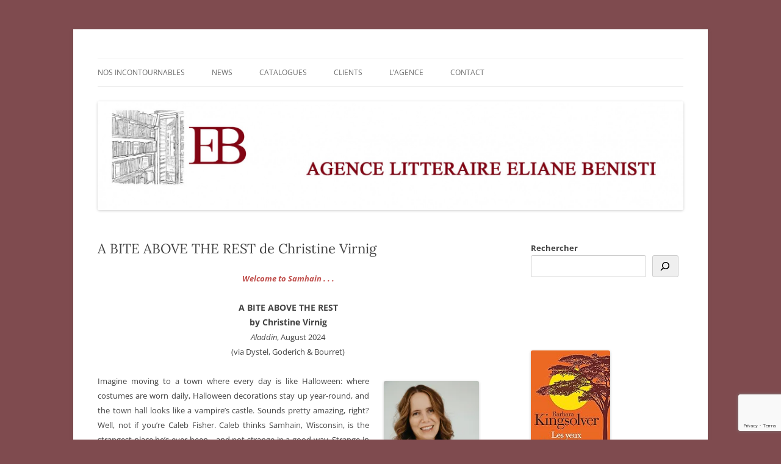

--- FILE ---
content_type: text/html; charset=utf-8
request_url: https://www.google.com/recaptcha/api2/anchor?ar=1&k=6LcQs8YgAAAAAGSR6MZ_I0WdYugSSGiY5bIzA26F&co=aHR0cDovL2FnZW5jZWVsaWFuZWJlbmlzdGkuY29tOjgw&hl=en&v=7gg7H51Q-naNfhmCP3_R47ho&size=invisible&anchor-ms=20000&execute-ms=15000&cb=lihugakaos7z
body_size: 48275
content:
<!DOCTYPE HTML><html dir="ltr" lang="en"><head><meta http-equiv="Content-Type" content="text/html; charset=UTF-8">
<meta http-equiv="X-UA-Compatible" content="IE=edge">
<title>reCAPTCHA</title>
<style type="text/css">
/* cyrillic-ext */
@font-face {
  font-family: 'Roboto';
  font-style: normal;
  font-weight: 400;
  font-stretch: 100%;
  src: url(//fonts.gstatic.com/s/roboto/v48/KFO7CnqEu92Fr1ME7kSn66aGLdTylUAMa3GUBHMdazTgWw.woff2) format('woff2');
  unicode-range: U+0460-052F, U+1C80-1C8A, U+20B4, U+2DE0-2DFF, U+A640-A69F, U+FE2E-FE2F;
}
/* cyrillic */
@font-face {
  font-family: 'Roboto';
  font-style: normal;
  font-weight: 400;
  font-stretch: 100%;
  src: url(//fonts.gstatic.com/s/roboto/v48/KFO7CnqEu92Fr1ME7kSn66aGLdTylUAMa3iUBHMdazTgWw.woff2) format('woff2');
  unicode-range: U+0301, U+0400-045F, U+0490-0491, U+04B0-04B1, U+2116;
}
/* greek-ext */
@font-face {
  font-family: 'Roboto';
  font-style: normal;
  font-weight: 400;
  font-stretch: 100%;
  src: url(//fonts.gstatic.com/s/roboto/v48/KFO7CnqEu92Fr1ME7kSn66aGLdTylUAMa3CUBHMdazTgWw.woff2) format('woff2');
  unicode-range: U+1F00-1FFF;
}
/* greek */
@font-face {
  font-family: 'Roboto';
  font-style: normal;
  font-weight: 400;
  font-stretch: 100%;
  src: url(//fonts.gstatic.com/s/roboto/v48/KFO7CnqEu92Fr1ME7kSn66aGLdTylUAMa3-UBHMdazTgWw.woff2) format('woff2');
  unicode-range: U+0370-0377, U+037A-037F, U+0384-038A, U+038C, U+038E-03A1, U+03A3-03FF;
}
/* math */
@font-face {
  font-family: 'Roboto';
  font-style: normal;
  font-weight: 400;
  font-stretch: 100%;
  src: url(//fonts.gstatic.com/s/roboto/v48/KFO7CnqEu92Fr1ME7kSn66aGLdTylUAMawCUBHMdazTgWw.woff2) format('woff2');
  unicode-range: U+0302-0303, U+0305, U+0307-0308, U+0310, U+0312, U+0315, U+031A, U+0326-0327, U+032C, U+032F-0330, U+0332-0333, U+0338, U+033A, U+0346, U+034D, U+0391-03A1, U+03A3-03A9, U+03B1-03C9, U+03D1, U+03D5-03D6, U+03F0-03F1, U+03F4-03F5, U+2016-2017, U+2034-2038, U+203C, U+2040, U+2043, U+2047, U+2050, U+2057, U+205F, U+2070-2071, U+2074-208E, U+2090-209C, U+20D0-20DC, U+20E1, U+20E5-20EF, U+2100-2112, U+2114-2115, U+2117-2121, U+2123-214F, U+2190, U+2192, U+2194-21AE, U+21B0-21E5, U+21F1-21F2, U+21F4-2211, U+2213-2214, U+2216-22FF, U+2308-230B, U+2310, U+2319, U+231C-2321, U+2336-237A, U+237C, U+2395, U+239B-23B7, U+23D0, U+23DC-23E1, U+2474-2475, U+25AF, U+25B3, U+25B7, U+25BD, U+25C1, U+25CA, U+25CC, U+25FB, U+266D-266F, U+27C0-27FF, U+2900-2AFF, U+2B0E-2B11, U+2B30-2B4C, U+2BFE, U+3030, U+FF5B, U+FF5D, U+1D400-1D7FF, U+1EE00-1EEFF;
}
/* symbols */
@font-face {
  font-family: 'Roboto';
  font-style: normal;
  font-weight: 400;
  font-stretch: 100%;
  src: url(//fonts.gstatic.com/s/roboto/v48/KFO7CnqEu92Fr1ME7kSn66aGLdTylUAMaxKUBHMdazTgWw.woff2) format('woff2');
  unicode-range: U+0001-000C, U+000E-001F, U+007F-009F, U+20DD-20E0, U+20E2-20E4, U+2150-218F, U+2190, U+2192, U+2194-2199, U+21AF, U+21E6-21F0, U+21F3, U+2218-2219, U+2299, U+22C4-22C6, U+2300-243F, U+2440-244A, U+2460-24FF, U+25A0-27BF, U+2800-28FF, U+2921-2922, U+2981, U+29BF, U+29EB, U+2B00-2BFF, U+4DC0-4DFF, U+FFF9-FFFB, U+10140-1018E, U+10190-1019C, U+101A0, U+101D0-101FD, U+102E0-102FB, U+10E60-10E7E, U+1D2C0-1D2D3, U+1D2E0-1D37F, U+1F000-1F0FF, U+1F100-1F1AD, U+1F1E6-1F1FF, U+1F30D-1F30F, U+1F315, U+1F31C, U+1F31E, U+1F320-1F32C, U+1F336, U+1F378, U+1F37D, U+1F382, U+1F393-1F39F, U+1F3A7-1F3A8, U+1F3AC-1F3AF, U+1F3C2, U+1F3C4-1F3C6, U+1F3CA-1F3CE, U+1F3D4-1F3E0, U+1F3ED, U+1F3F1-1F3F3, U+1F3F5-1F3F7, U+1F408, U+1F415, U+1F41F, U+1F426, U+1F43F, U+1F441-1F442, U+1F444, U+1F446-1F449, U+1F44C-1F44E, U+1F453, U+1F46A, U+1F47D, U+1F4A3, U+1F4B0, U+1F4B3, U+1F4B9, U+1F4BB, U+1F4BF, U+1F4C8-1F4CB, U+1F4D6, U+1F4DA, U+1F4DF, U+1F4E3-1F4E6, U+1F4EA-1F4ED, U+1F4F7, U+1F4F9-1F4FB, U+1F4FD-1F4FE, U+1F503, U+1F507-1F50B, U+1F50D, U+1F512-1F513, U+1F53E-1F54A, U+1F54F-1F5FA, U+1F610, U+1F650-1F67F, U+1F687, U+1F68D, U+1F691, U+1F694, U+1F698, U+1F6AD, U+1F6B2, U+1F6B9-1F6BA, U+1F6BC, U+1F6C6-1F6CF, U+1F6D3-1F6D7, U+1F6E0-1F6EA, U+1F6F0-1F6F3, U+1F6F7-1F6FC, U+1F700-1F7FF, U+1F800-1F80B, U+1F810-1F847, U+1F850-1F859, U+1F860-1F887, U+1F890-1F8AD, U+1F8B0-1F8BB, U+1F8C0-1F8C1, U+1F900-1F90B, U+1F93B, U+1F946, U+1F984, U+1F996, U+1F9E9, U+1FA00-1FA6F, U+1FA70-1FA7C, U+1FA80-1FA89, U+1FA8F-1FAC6, U+1FACE-1FADC, U+1FADF-1FAE9, U+1FAF0-1FAF8, U+1FB00-1FBFF;
}
/* vietnamese */
@font-face {
  font-family: 'Roboto';
  font-style: normal;
  font-weight: 400;
  font-stretch: 100%;
  src: url(//fonts.gstatic.com/s/roboto/v48/KFO7CnqEu92Fr1ME7kSn66aGLdTylUAMa3OUBHMdazTgWw.woff2) format('woff2');
  unicode-range: U+0102-0103, U+0110-0111, U+0128-0129, U+0168-0169, U+01A0-01A1, U+01AF-01B0, U+0300-0301, U+0303-0304, U+0308-0309, U+0323, U+0329, U+1EA0-1EF9, U+20AB;
}
/* latin-ext */
@font-face {
  font-family: 'Roboto';
  font-style: normal;
  font-weight: 400;
  font-stretch: 100%;
  src: url(//fonts.gstatic.com/s/roboto/v48/KFO7CnqEu92Fr1ME7kSn66aGLdTylUAMa3KUBHMdazTgWw.woff2) format('woff2');
  unicode-range: U+0100-02BA, U+02BD-02C5, U+02C7-02CC, U+02CE-02D7, U+02DD-02FF, U+0304, U+0308, U+0329, U+1D00-1DBF, U+1E00-1E9F, U+1EF2-1EFF, U+2020, U+20A0-20AB, U+20AD-20C0, U+2113, U+2C60-2C7F, U+A720-A7FF;
}
/* latin */
@font-face {
  font-family: 'Roboto';
  font-style: normal;
  font-weight: 400;
  font-stretch: 100%;
  src: url(//fonts.gstatic.com/s/roboto/v48/KFO7CnqEu92Fr1ME7kSn66aGLdTylUAMa3yUBHMdazQ.woff2) format('woff2');
  unicode-range: U+0000-00FF, U+0131, U+0152-0153, U+02BB-02BC, U+02C6, U+02DA, U+02DC, U+0304, U+0308, U+0329, U+2000-206F, U+20AC, U+2122, U+2191, U+2193, U+2212, U+2215, U+FEFF, U+FFFD;
}
/* cyrillic-ext */
@font-face {
  font-family: 'Roboto';
  font-style: normal;
  font-weight: 500;
  font-stretch: 100%;
  src: url(//fonts.gstatic.com/s/roboto/v48/KFO7CnqEu92Fr1ME7kSn66aGLdTylUAMa3GUBHMdazTgWw.woff2) format('woff2');
  unicode-range: U+0460-052F, U+1C80-1C8A, U+20B4, U+2DE0-2DFF, U+A640-A69F, U+FE2E-FE2F;
}
/* cyrillic */
@font-face {
  font-family: 'Roboto';
  font-style: normal;
  font-weight: 500;
  font-stretch: 100%;
  src: url(//fonts.gstatic.com/s/roboto/v48/KFO7CnqEu92Fr1ME7kSn66aGLdTylUAMa3iUBHMdazTgWw.woff2) format('woff2');
  unicode-range: U+0301, U+0400-045F, U+0490-0491, U+04B0-04B1, U+2116;
}
/* greek-ext */
@font-face {
  font-family: 'Roboto';
  font-style: normal;
  font-weight: 500;
  font-stretch: 100%;
  src: url(//fonts.gstatic.com/s/roboto/v48/KFO7CnqEu92Fr1ME7kSn66aGLdTylUAMa3CUBHMdazTgWw.woff2) format('woff2');
  unicode-range: U+1F00-1FFF;
}
/* greek */
@font-face {
  font-family: 'Roboto';
  font-style: normal;
  font-weight: 500;
  font-stretch: 100%;
  src: url(//fonts.gstatic.com/s/roboto/v48/KFO7CnqEu92Fr1ME7kSn66aGLdTylUAMa3-UBHMdazTgWw.woff2) format('woff2');
  unicode-range: U+0370-0377, U+037A-037F, U+0384-038A, U+038C, U+038E-03A1, U+03A3-03FF;
}
/* math */
@font-face {
  font-family: 'Roboto';
  font-style: normal;
  font-weight: 500;
  font-stretch: 100%;
  src: url(//fonts.gstatic.com/s/roboto/v48/KFO7CnqEu92Fr1ME7kSn66aGLdTylUAMawCUBHMdazTgWw.woff2) format('woff2');
  unicode-range: U+0302-0303, U+0305, U+0307-0308, U+0310, U+0312, U+0315, U+031A, U+0326-0327, U+032C, U+032F-0330, U+0332-0333, U+0338, U+033A, U+0346, U+034D, U+0391-03A1, U+03A3-03A9, U+03B1-03C9, U+03D1, U+03D5-03D6, U+03F0-03F1, U+03F4-03F5, U+2016-2017, U+2034-2038, U+203C, U+2040, U+2043, U+2047, U+2050, U+2057, U+205F, U+2070-2071, U+2074-208E, U+2090-209C, U+20D0-20DC, U+20E1, U+20E5-20EF, U+2100-2112, U+2114-2115, U+2117-2121, U+2123-214F, U+2190, U+2192, U+2194-21AE, U+21B0-21E5, U+21F1-21F2, U+21F4-2211, U+2213-2214, U+2216-22FF, U+2308-230B, U+2310, U+2319, U+231C-2321, U+2336-237A, U+237C, U+2395, U+239B-23B7, U+23D0, U+23DC-23E1, U+2474-2475, U+25AF, U+25B3, U+25B7, U+25BD, U+25C1, U+25CA, U+25CC, U+25FB, U+266D-266F, U+27C0-27FF, U+2900-2AFF, U+2B0E-2B11, U+2B30-2B4C, U+2BFE, U+3030, U+FF5B, U+FF5D, U+1D400-1D7FF, U+1EE00-1EEFF;
}
/* symbols */
@font-face {
  font-family: 'Roboto';
  font-style: normal;
  font-weight: 500;
  font-stretch: 100%;
  src: url(//fonts.gstatic.com/s/roboto/v48/KFO7CnqEu92Fr1ME7kSn66aGLdTylUAMaxKUBHMdazTgWw.woff2) format('woff2');
  unicode-range: U+0001-000C, U+000E-001F, U+007F-009F, U+20DD-20E0, U+20E2-20E4, U+2150-218F, U+2190, U+2192, U+2194-2199, U+21AF, U+21E6-21F0, U+21F3, U+2218-2219, U+2299, U+22C4-22C6, U+2300-243F, U+2440-244A, U+2460-24FF, U+25A0-27BF, U+2800-28FF, U+2921-2922, U+2981, U+29BF, U+29EB, U+2B00-2BFF, U+4DC0-4DFF, U+FFF9-FFFB, U+10140-1018E, U+10190-1019C, U+101A0, U+101D0-101FD, U+102E0-102FB, U+10E60-10E7E, U+1D2C0-1D2D3, U+1D2E0-1D37F, U+1F000-1F0FF, U+1F100-1F1AD, U+1F1E6-1F1FF, U+1F30D-1F30F, U+1F315, U+1F31C, U+1F31E, U+1F320-1F32C, U+1F336, U+1F378, U+1F37D, U+1F382, U+1F393-1F39F, U+1F3A7-1F3A8, U+1F3AC-1F3AF, U+1F3C2, U+1F3C4-1F3C6, U+1F3CA-1F3CE, U+1F3D4-1F3E0, U+1F3ED, U+1F3F1-1F3F3, U+1F3F5-1F3F7, U+1F408, U+1F415, U+1F41F, U+1F426, U+1F43F, U+1F441-1F442, U+1F444, U+1F446-1F449, U+1F44C-1F44E, U+1F453, U+1F46A, U+1F47D, U+1F4A3, U+1F4B0, U+1F4B3, U+1F4B9, U+1F4BB, U+1F4BF, U+1F4C8-1F4CB, U+1F4D6, U+1F4DA, U+1F4DF, U+1F4E3-1F4E6, U+1F4EA-1F4ED, U+1F4F7, U+1F4F9-1F4FB, U+1F4FD-1F4FE, U+1F503, U+1F507-1F50B, U+1F50D, U+1F512-1F513, U+1F53E-1F54A, U+1F54F-1F5FA, U+1F610, U+1F650-1F67F, U+1F687, U+1F68D, U+1F691, U+1F694, U+1F698, U+1F6AD, U+1F6B2, U+1F6B9-1F6BA, U+1F6BC, U+1F6C6-1F6CF, U+1F6D3-1F6D7, U+1F6E0-1F6EA, U+1F6F0-1F6F3, U+1F6F7-1F6FC, U+1F700-1F7FF, U+1F800-1F80B, U+1F810-1F847, U+1F850-1F859, U+1F860-1F887, U+1F890-1F8AD, U+1F8B0-1F8BB, U+1F8C0-1F8C1, U+1F900-1F90B, U+1F93B, U+1F946, U+1F984, U+1F996, U+1F9E9, U+1FA00-1FA6F, U+1FA70-1FA7C, U+1FA80-1FA89, U+1FA8F-1FAC6, U+1FACE-1FADC, U+1FADF-1FAE9, U+1FAF0-1FAF8, U+1FB00-1FBFF;
}
/* vietnamese */
@font-face {
  font-family: 'Roboto';
  font-style: normal;
  font-weight: 500;
  font-stretch: 100%;
  src: url(//fonts.gstatic.com/s/roboto/v48/KFO7CnqEu92Fr1ME7kSn66aGLdTylUAMa3OUBHMdazTgWw.woff2) format('woff2');
  unicode-range: U+0102-0103, U+0110-0111, U+0128-0129, U+0168-0169, U+01A0-01A1, U+01AF-01B0, U+0300-0301, U+0303-0304, U+0308-0309, U+0323, U+0329, U+1EA0-1EF9, U+20AB;
}
/* latin-ext */
@font-face {
  font-family: 'Roboto';
  font-style: normal;
  font-weight: 500;
  font-stretch: 100%;
  src: url(//fonts.gstatic.com/s/roboto/v48/KFO7CnqEu92Fr1ME7kSn66aGLdTylUAMa3KUBHMdazTgWw.woff2) format('woff2');
  unicode-range: U+0100-02BA, U+02BD-02C5, U+02C7-02CC, U+02CE-02D7, U+02DD-02FF, U+0304, U+0308, U+0329, U+1D00-1DBF, U+1E00-1E9F, U+1EF2-1EFF, U+2020, U+20A0-20AB, U+20AD-20C0, U+2113, U+2C60-2C7F, U+A720-A7FF;
}
/* latin */
@font-face {
  font-family: 'Roboto';
  font-style: normal;
  font-weight: 500;
  font-stretch: 100%;
  src: url(//fonts.gstatic.com/s/roboto/v48/KFO7CnqEu92Fr1ME7kSn66aGLdTylUAMa3yUBHMdazQ.woff2) format('woff2');
  unicode-range: U+0000-00FF, U+0131, U+0152-0153, U+02BB-02BC, U+02C6, U+02DA, U+02DC, U+0304, U+0308, U+0329, U+2000-206F, U+20AC, U+2122, U+2191, U+2193, U+2212, U+2215, U+FEFF, U+FFFD;
}
/* cyrillic-ext */
@font-face {
  font-family: 'Roboto';
  font-style: normal;
  font-weight: 900;
  font-stretch: 100%;
  src: url(//fonts.gstatic.com/s/roboto/v48/KFO7CnqEu92Fr1ME7kSn66aGLdTylUAMa3GUBHMdazTgWw.woff2) format('woff2');
  unicode-range: U+0460-052F, U+1C80-1C8A, U+20B4, U+2DE0-2DFF, U+A640-A69F, U+FE2E-FE2F;
}
/* cyrillic */
@font-face {
  font-family: 'Roboto';
  font-style: normal;
  font-weight: 900;
  font-stretch: 100%;
  src: url(//fonts.gstatic.com/s/roboto/v48/KFO7CnqEu92Fr1ME7kSn66aGLdTylUAMa3iUBHMdazTgWw.woff2) format('woff2');
  unicode-range: U+0301, U+0400-045F, U+0490-0491, U+04B0-04B1, U+2116;
}
/* greek-ext */
@font-face {
  font-family: 'Roboto';
  font-style: normal;
  font-weight: 900;
  font-stretch: 100%;
  src: url(//fonts.gstatic.com/s/roboto/v48/KFO7CnqEu92Fr1ME7kSn66aGLdTylUAMa3CUBHMdazTgWw.woff2) format('woff2');
  unicode-range: U+1F00-1FFF;
}
/* greek */
@font-face {
  font-family: 'Roboto';
  font-style: normal;
  font-weight: 900;
  font-stretch: 100%;
  src: url(//fonts.gstatic.com/s/roboto/v48/KFO7CnqEu92Fr1ME7kSn66aGLdTylUAMa3-UBHMdazTgWw.woff2) format('woff2');
  unicode-range: U+0370-0377, U+037A-037F, U+0384-038A, U+038C, U+038E-03A1, U+03A3-03FF;
}
/* math */
@font-face {
  font-family: 'Roboto';
  font-style: normal;
  font-weight: 900;
  font-stretch: 100%;
  src: url(//fonts.gstatic.com/s/roboto/v48/KFO7CnqEu92Fr1ME7kSn66aGLdTylUAMawCUBHMdazTgWw.woff2) format('woff2');
  unicode-range: U+0302-0303, U+0305, U+0307-0308, U+0310, U+0312, U+0315, U+031A, U+0326-0327, U+032C, U+032F-0330, U+0332-0333, U+0338, U+033A, U+0346, U+034D, U+0391-03A1, U+03A3-03A9, U+03B1-03C9, U+03D1, U+03D5-03D6, U+03F0-03F1, U+03F4-03F5, U+2016-2017, U+2034-2038, U+203C, U+2040, U+2043, U+2047, U+2050, U+2057, U+205F, U+2070-2071, U+2074-208E, U+2090-209C, U+20D0-20DC, U+20E1, U+20E5-20EF, U+2100-2112, U+2114-2115, U+2117-2121, U+2123-214F, U+2190, U+2192, U+2194-21AE, U+21B0-21E5, U+21F1-21F2, U+21F4-2211, U+2213-2214, U+2216-22FF, U+2308-230B, U+2310, U+2319, U+231C-2321, U+2336-237A, U+237C, U+2395, U+239B-23B7, U+23D0, U+23DC-23E1, U+2474-2475, U+25AF, U+25B3, U+25B7, U+25BD, U+25C1, U+25CA, U+25CC, U+25FB, U+266D-266F, U+27C0-27FF, U+2900-2AFF, U+2B0E-2B11, U+2B30-2B4C, U+2BFE, U+3030, U+FF5B, U+FF5D, U+1D400-1D7FF, U+1EE00-1EEFF;
}
/* symbols */
@font-face {
  font-family: 'Roboto';
  font-style: normal;
  font-weight: 900;
  font-stretch: 100%;
  src: url(//fonts.gstatic.com/s/roboto/v48/KFO7CnqEu92Fr1ME7kSn66aGLdTylUAMaxKUBHMdazTgWw.woff2) format('woff2');
  unicode-range: U+0001-000C, U+000E-001F, U+007F-009F, U+20DD-20E0, U+20E2-20E4, U+2150-218F, U+2190, U+2192, U+2194-2199, U+21AF, U+21E6-21F0, U+21F3, U+2218-2219, U+2299, U+22C4-22C6, U+2300-243F, U+2440-244A, U+2460-24FF, U+25A0-27BF, U+2800-28FF, U+2921-2922, U+2981, U+29BF, U+29EB, U+2B00-2BFF, U+4DC0-4DFF, U+FFF9-FFFB, U+10140-1018E, U+10190-1019C, U+101A0, U+101D0-101FD, U+102E0-102FB, U+10E60-10E7E, U+1D2C0-1D2D3, U+1D2E0-1D37F, U+1F000-1F0FF, U+1F100-1F1AD, U+1F1E6-1F1FF, U+1F30D-1F30F, U+1F315, U+1F31C, U+1F31E, U+1F320-1F32C, U+1F336, U+1F378, U+1F37D, U+1F382, U+1F393-1F39F, U+1F3A7-1F3A8, U+1F3AC-1F3AF, U+1F3C2, U+1F3C4-1F3C6, U+1F3CA-1F3CE, U+1F3D4-1F3E0, U+1F3ED, U+1F3F1-1F3F3, U+1F3F5-1F3F7, U+1F408, U+1F415, U+1F41F, U+1F426, U+1F43F, U+1F441-1F442, U+1F444, U+1F446-1F449, U+1F44C-1F44E, U+1F453, U+1F46A, U+1F47D, U+1F4A3, U+1F4B0, U+1F4B3, U+1F4B9, U+1F4BB, U+1F4BF, U+1F4C8-1F4CB, U+1F4D6, U+1F4DA, U+1F4DF, U+1F4E3-1F4E6, U+1F4EA-1F4ED, U+1F4F7, U+1F4F9-1F4FB, U+1F4FD-1F4FE, U+1F503, U+1F507-1F50B, U+1F50D, U+1F512-1F513, U+1F53E-1F54A, U+1F54F-1F5FA, U+1F610, U+1F650-1F67F, U+1F687, U+1F68D, U+1F691, U+1F694, U+1F698, U+1F6AD, U+1F6B2, U+1F6B9-1F6BA, U+1F6BC, U+1F6C6-1F6CF, U+1F6D3-1F6D7, U+1F6E0-1F6EA, U+1F6F0-1F6F3, U+1F6F7-1F6FC, U+1F700-1F7FF, U+1F800-1F80B, U+1F810-1F847, U+1F850-1F859, U+1F860-1F887, U+1F890-1F8AD, U+1F8B0-1F8BB, U+1F8C0-1F8C1, U+1F900-1F90B, U+1F93B, U+1F946, U+1F984, U+1F996, U+1F9E9, U+1FA00-1FA6F, U+1FA70-1FA7C, U+1FA80-1FA89, U+1FA8F-1FAC6, U+1FACE-1FADC, U+1FADF-1FAE9, U+1FAF0-1FAF8, U+1FB00-1FBFF;
}
/* vietnamese */
@font-face {
  font-family: 'Roboto';
  font-style: normal;
  font-weight: 900;
  font-stretch: 100%;
  src: url(//fonts.gstatic.com/s/roboto/v48/KFO7CnqEu92Fr1ME7kSn66aGLdTylUAMa3OUBHMdazTgWw.woff2) format('woff2');
  unicode-range: U+0102-0103, U+0110-0111, U+0128-0129, U+0168-0169, U+01A0-01A1, U+01AF-01B0, U+0300-0301, U+0303-0304, U+0308-0309, U+0323, U+0329, U+1EA0-1EF9, U+20AB;
}
/* latin-ext */
@font-face {
  font-family: 'Roboto';
  font-style: normal;
  font-weight: 900;
  font-stretch: 100%;
  src: url(//fonts.gstatic.com/s/roboto/v48/KFO7CnqEu92Fr1ME7kSn66aGLdTylUAMa3KUBHMdazTgWw.woff2) format('woff2');
  unicode-range: U+0100-02BA, U+02BD-02C5, U+02C7-02CC, U+02CE-02D7, U+02DD-02FF, U+0304, U+0308, U+0329, U+1D00-1DBF, U+1E00-1E9F, U+1EF2-1EFF, U+2020, U+20A0-20AB, U+20AD-20C0, U+2113, U+2C60-2C7F, U+A720-A7FF;
}
/* latin */
@font-face {
  font-family: 'Roboto';
  font-style: normal;
  font-weight: 900;
  font-stretch: 100%;
  src: url(//fonts.gstatic.com/s/roboto/v48/KFO7CnqEu92Fr1ME7kSn66aGLdTylUAMa3yUBHMdazQ.woff2) format('woff2');
  unicode-range: U+0000-00FF, U+0131, U+0152-0153, U+02BB-02BC, U+02C6, U+02DA, U+02DC, U+0304, U+0308, U+0329, U+2000-206F, U+20AC, U+2122, U+2191, U+2193, U+2212, U+2215, U+FEFF, U+FFFD;
}

</style>
<link rel="stylesheet" type="text/css" href="https://www.gstatic.com/recaptcha/releases/7gg7H51Q-naNfhmCP3_R47ho/styles__ltr.css">
<script nonce="Ap2Nv9HIPxPIRBBwLA4K6Q" type="text/javascript">window['__recaptcha_api'] = 'https://www.google.com/recaptcha/api2/';</script>
<script type="text/javascript" src="https://www.gstatic.com/recaptcha/releases/7gg7H51Q-naNfhmCP3_R47ho/recaptcha__en.js" nonce="Ap2Nv9HIPxPIRBBwLA4K6Q">
      
    </script></head>
<body><div id="rc-anchor-alert" class="rc-anchor-alert"></div>
<input type="hidden" id="recaptcha-token" value="[base64]">
<script type="text/javascript" nonce="Ap2Nv9HIPxPIRBBwLA4K6Q">
      recaptcha.anchor.Main.init("[\x22ainput\x22,[\x22bgdata\x22,\x22\x22,\[base64]/[base64]/UltIKytdPWE6KGE8MjA0OD9SW0grK109YT4+NnwxOTI6KChhJjY0NTEyKT09NTUyOTYmJnErMTxoLmxlbmd0aCYmKGguY2hhckNvZGVBdChxKzEpJjY0NTEyKT09NTYzMjA/[base64]/MjU1OlI/[base64]/[base64]/[base64]/[base64]/[base64]/[base64]/[base64]/[base64]/[base64]/[base64]\x22,\[base64]\\u003d\x22,\x22wr3Cl8KTDMKMw6HCmB/DjsO+Z8OZVEEOHgQKJMKRwrLCghwJw5/ClknCoDHCuBt/woHDr8KCw6dVGGstw7XChEHDnMKtHFw+w4luf8KRw582wrJxw73DrlHDgH1Mw4UzwrY5w5XDj8OCwr/Dl8KOw6INKcKCw5TCiz7DisOvbUPCtXjCtcO9ESXCg8K5akTCqMOtwp0NMDoWwqfDknA7bMOXScOSwrnChSPCmcKLc8Oywp/DlSNnCTfCmRvDqMKhwo1CwqjCh8OQwqLDvwPDiMKcw5TCvBQ3wq3CtjHDk8KHMgkNCSHDkcOMdgLDsMKTwrciw5nCjkoyw65sw67Cox/CosO2w53ChsOVEMOpP8OzJMOWJcKFw4tncsOvw4rDl397X8O9C8KdaMO9DcOTDT/[base64]/CgMKpwoEkH8OIPcKewrZKw7s1SxcZUgnDnsOLw5fDownCrV7DqETDsHw8UGYKdw/CuMK1dUwuw7vCvsKowrVBO8Onwp9HViTCkVcyw5nCr8Olw6DDrG4rfR/CqWNlwrkHH8OcwpHCtRHDjsOcw5Y/wqQcw5pDw4wOwpbDhsOjw7XCgsOSM8Kuw6xfw5fCth4Qb8OzD8K1w6LDpMKrwq3DgsKFbcKZw67CrwxmwqNvwp9DZh/Dl2bDhBVReC0Gw65lJ8O3D8KGw6lGM8K1L8ObWi4Nw77CjcKVw4fDgEDDsg/[base64]/[base64]/w4JZw5XDmMOAwrM8TsKfHMKgwrXDosKLwptAfUUew4pyw7TCrgvCpAdVZTwgbVnCmsKyf8Ogwop+CcOme8K5dBhWZcOKBTM+wrYyw7ElZcKae8OYw77CoFPChSE8H8KQw6rDgjYDecKMUMOFKnsSw7/Dt8OwOGTDkcKmw6A0bgfDgsKCw5FFV8KKSCDDqWVYwo9fwrbDisO9c8OSwr/[base64]/DnSQeTkrDrT3Cn30TRlXDpAovwqnCgF1XBsOFLFRzVMK5w5bDoMOww6TDn18dQcKhI8KXPsOYw78oHsKZDMKTw7rDiVjCi8O5wolUwrvDtiURKnfCi8OLwpd7QkUuw5tjw6oUTMKRwoTDhUANwrgyLBTCsMKOw7ZIw5HDssKlWMKtbytdIgtGSsOywq/[base64]/DoMKbw6ZXGMKuQkLDoMOUwrnCmMOWw58BJcOPXMOdw67CmQZiI8Kuw6vDuMKlwrQGwpbDkyxJeMKLJxI8FcOswp8JPsOIBcOKGHXDpi4eJcOrCQXDn8KuVj/CqcKew73Ci8KhPMOlwqLDh2zCm8OSw5bDrDPDoF3CuMOiOsKhw4EHbx18wpoyJj8iw7jCtMK+w7jDv8KqwrDDjcKgwqF5XcOVw67CocOAw5o+ZyzDnlUWBnEqw6kKw6x/wr7Cm1jDs00LMCXDpcO/fXzCoA/[base64]/DtTDCmw9PwozDk8KpwpDCssOxwoUgb8O/[base64]/Cj8K0ISFWw4vDmsKnBlEKdMOdI8OjSg/[base64]/wqfDiUrCjxfClMOkw4NuTFrCmzxuw6HCsl/CpMKoaMKfXsO1VD/Cm8Kgf23DoXIZTcKvfcOVw7kzw6tKMyNXwoJ9w78fZsOEOsKXwoFZFMOTw4/Du8KBHVgDw6hNw4LDvx5Uw5rDqcKiSTDDmMKQw60/OcO4GcKFwojDrcO+EMOIRwBmwo4qCsOWesKcw7jDsChIwphlNwJnwpzCsMKfBsO8w4FbwoXDj8KuwprCoxwBbcKmGcKiKDnDj3PCiMOiwpjDpMKDwojDnsOBFlAaw6l/[base64]/[base64]/AsOhwo9vGjbCo0Egw6rDqAjDgMOHw5Y8GkPCigBswp1iwrMpMMOhbsOCwp94w6gPw7cJwpsXZhfDoivChSPCvGpEw43Cs8KVRMOaw5nDp8Khw6HDu8K/[base64]/DqcKKLsOgw4pywpHCjMK3w4/Cj3htw7nCgcOgesKMwpXDvsKCMW7DiHzDusKRw6TDg8Kpa8OMWwjCi8Kjw4TDvljCncO7MyvDo8KeSBZlw6cuw4jCkl3DimnDlcKBwo4fAgPCrFLDs8KBRMO1fcOQZcOASQXDgVpMwpJMb8OEHC17ZgEdwovCmcKrSmXDnMOrwrTDucOiYHMqdh/DpMOKZsORSC8eD1JAwpjCnh10w6zDvMORBgkFw4jCnsKFwplFw4Ipw4nCukRJwqgpBTVFw5bDvcOawo3Cv3vChiJnfMOmLsK6woLCtcOPw6cgQmJFSFwIQ8OSFMK8bsO2V1zCpMKvOsKLAsKaw4XDrljCvCgJTXsZw4HDtcODNQ/ClsKvNVzCmsKWSxvDtS/Dnn3DlS3CssKCw6Mjw7nCtXBpcG3Do8OAZMK9wpNfek3CqcKRFwExwqoIAjQ2OkY6w5fCk8OuwqpLwp/Ch8OhD8OZJMKCeSjDt8KTD8ONP8OFwo9nVAfClcO4XsOxBsK4wrJjGRtVwrfDung9NcOtw7PDkMK7w4Usw6PCsAg9IRgSccK+IsKAwrkiw4pdP8KXUmEvwrfCqGLDgEXCiMKGw5DChsKGwp4jw5pFGcOgw4LCtsKEXiPClzFSwo/Dlg9Yw6cTcMOrSMKWHgApw6R5IcO8wrzCnMO8F8OVB8O4wo1vMBrCscKeJ8OYA8K6E14UwqZ+w6opeMOxwqvClsOEwoEnLMKQaDY2w4wVw5bCqn/Ds8Kew5owwpbDgsKoAMKdKsK/aSxwwq5aDivDmMKHMRVqwqPCvsKjRMOfGijClnLCpx0JcsKpV8OCasOhFMKKV8OMPcKZw7fCjQvCt2fDmcKXQR7Co1/CvcK7f8K/[base64]/[base64]/Dt8OGw4UdwqxewpYINcKrQ8OowrR/[base64]/Do3QhLnB+ZMOxHltow6Z7fMOww4BEOVk4wpjCiQBSegBXwq/DiMOhOMKhw5hqw5crw7onwrbCgVVdIGlTNDYpG0PCqsO+GSoNJ3fCuGDDjhPDn8OZOlFoAkxtT8Kfwp7DjnICORIcw4vCu8OsEsOBw7gtM8OeYAQ1E0LDvsKnCjPCqxVMYcKdw5TClcKBO8KGO8OtLibDrMOcwqrDoz/Ds2JaS8KnwoDDjsORw7xcwpgAw4HCm3bDmC0vWcOnwq/[base64]/DnsKEbkvCtR4EasKnTVrCnMKEw7nDqV4ZUcKsScOVw589wrfCpsOjWh81w6XCmMOWwpZwciXCj8Ozw6ASw7fDncOkKMOVDjxGwoLDpsOhw41Iw4XCmW/Dqk9VecO5w7cmFEoMJsKhYsKMwrHDrMKPw4/DnsKTw5c3woLCicOUR8KfAsOAMRrDscODw75bwrMnw40beRDClQ/ChhxFLsOEO1bDiMKvDcKEeFrCs8OvOsOtfHTDocOOey3CtjPCr8O/VMKQECnCnsK6OWgcXkx7GMOqJCEaw4h5d8KJw6JNw7jCjF4ww67CkcK0w6jCt8K/[base64]/CjlRja8K3AMO0w7bDpcOwwohNw70RBsOGWnDCkgfDsQPDmMKNGMK1w5ptIMO5RMOBwr/CrMO/[base64]/[base64]/CucO2w5EawqDDmUdRNR3ClcKww5YlfsKdTm/DkBrCrWBvwpl6cXN9w680PMOTXn/[base64]/CgMKPwo9dw7PDj8K4L8K0wrrDhUjDhDEPIMOnMBfCk3jCk0wOYXHDvsK/[base64]/[base64]/CmUJnwr7CrX/Cu8KqLcKnw4PCn04Aw7p9U0zCosKqwrwpwoJmXEt8w5fDkURPwr10wpbDojwpOkhew7UHwrTDjnMJw65Uw6nDslDDpsOUGsO6w6vDlcKLWMOYwrQTZcKCwpMQwrY4w7PDlcOdJl8kwp/CtsOwwq0ww4DCiiXDnMKdFg3Dij9SwqDDjsK8w7JAwplmYsKEfThqOXRtfMKAFsKnw6xjED/CtMOTdF3Cl8ODwq3DmcKVw50CYsKmC8KpKMOWa1Acw7c7CQzCr8Kcw4ASw5UGewVIwqfDsh/DgcOHwp9Twq13RMOFHcK+w4k0w7Ycw4HChhHDosOIOQtswqjDhgfCrFfCjmbDvFzCrhLCv8O6w7VZbcOWXH5SLsKrWsKYFhJ1DDzCoRXDtcOqw7bCugFUwpISFCM6w69LwoBUwo/DmT/Cl1Qaw4Q+ckfCo8K7w7/[base64]/diwVw6J0TcKPwoZ0dMKSw6UVw7LDnCBcXsK0DmxaE8OuSzvCoF7Cl8K4aCbCjjwEwqoBVChCw5HDrFbDr2JIKGY+w53DqStuwrF0wqFBw5ZXfsK+w6/DryfDqsO+w7/CtMK1w41LP8KGwpopw7xwwoYNYsOBAsOzw6PDhsK4w7XDg3nCvsORw7XDnMKRw4x0Q24rwpXCgG/DisKAIWF2esOoQglOw5DDo8O2w4DDsSxbwpxnw6puwp3CuMKMLWYUw7HDqMOaYsObw6tgKD3Co8OqNyQcw69kdsKxwqfCmCDCjUnCgsOuNGXDlcOSw4zDksOHcULCscOMw6IIf2HCiMK/wo4NwrvCs0hhYEnDmjDCkMOraCLCo8KBLBtUOsO0acKhHsOHwockw4nCgnJVGsKOAMO6LMObOsOjd2XColvCmBbCgsKsH8KOMcOpw7p8KsK6e8Oxw6g6wow+W08bfcOOQTDCjcKOwrnDpcKUw4PCg8OlP8KhTcOCasO/KsOrwoBywrDCvwTClDpcT3TCpMKITk3DhDUcfkzClG1BwqVPEcK9dmDCp25Gwq81worCmCnDo8O9w5Baw7oxw7IoVRDCoMOrwq1HZ0Z9w5rCgTbCp8KlBMOdf8OZwr7CpRN2O0lpJDPCjgHDlx/DmFPCuHAwfCoRcsKfQR/CgnjClU/Dh8KKw73DlMOJd8KuwphPFMO+GsOjw4vCmkrCgTJrHMKKw6YSEkMScWAyY8OeWGbCtMOtw5kGw4pRwoxuJAnDpy/[base64]/CvEHCuMKfTCY8wqMlJcKlCTPDkcKcb0Zpw6TDl8K7MG1haMKuwpRoagE4D8OjV3rCowjDlA5gBl/Cvz17w4RowqE6dUxRBkzDhMOUw7NCTcOnJFgXK8KiYmlPwr4AwrzDjWlsBEzDkx/Do8KkJMKkwpvChnpyTcOMwoBqXMKoLwDCil08P0QICRvCiMOuw5nDpcKuw5DDoMOvdcKqXWwxw77Ck2dtwrAwX8KTTl/CusKewrrCq8Odw4zDssOhaMK3XcOywpbCoSrDv8KAw6laOXoqwr7CncO6LcOIZcKNHsKyw6snEm5HWgRoZXzDkDfCllvCi8KNwpLCmUnDmcOIHsKQeMOoPRsLwrIwFV8awr1IwrDCjsKkwrVXVEDDl8O3wpXCnm/DucOsw6BtaMOkwolMQ8Ofax3CgwlIwoNwUQbDmgDCjCzCnMOYHcK8AVvDjMOgwoLDkGd8w7zCisKFwpPDp8O1BMK2BQoODsKtwr87HBzCmQbDjGbCo8K6EgJlwr9wVicjQ8O/woPCnMOIS3fDjHAlcH8ZEDnChmIYKGXDsFbDi0lyWH/[base64]/w6fDnUDCtcORJsK3wrHDkcKgZcO/Dic9D8OSwonDkAPDgMOERsKJw7RywooVwrDDtcOuw6bDlX3Ct8KUD8KbwoPDlsK1aMKew4Ypw5QWw7UyO8KrwoVxw6gFb1rCg2zDvcKafcOgw4XDtFbCj1VGSWXCvMO/w6rDn8KNw4fDgMO4w5jDqj/[base64]/Cv3cFYVsmw5AtwpTCtsOFw7o9Y8OQw6bCmjjCqxnDo1rCm8KIwqFhw6/DisOYMsOwWsKZwpYHwqAhO1HDicKkwrfDk8KVSGLDv8O5w6rDjxVRw4cjw5kaw55fCX5ow7/DpcKESztWw4FbKBlkJMKRSsOZwqxSU0XDv8OEWEXCvXoWC8OzBETCicO5HcK5e2N8ZhXDmsKBbUJAw5zCnALCtcOdAw7CvsKNHig3w71jwpZEw6lVwo00HMOKIBzCisKBYcKfIHNCw4zDni/CtcK+w5p3w6NYWcOPw5xGw4Z8wpzDu8OQwo88PldTw4nCkMKNWMKybzzChzxTwprCocO3w7U7IkR0w73DhMOraVZyworDuMKBc8OAw7vDnlNRV2XCv8O9X8Kyw7HDugbDjsOZwr/CksOCaFtiTsK+wqAmwpjCtsKzwqfCqHLDl8O2wqs1WsKDwp48JcOEwph8csOyCMOYw7ciBsKtZMKewpfDh2Niw5lqwqkHwpAvIsO/[base64]/[base64]/DsMOPwpR2w57Cq8KLQ8OBw5UMf8OFYgxYw5rClsK/woMSC13DhgTCp3wifHwfw6HDisK/[base64]/woQtDsKbYU/[base64]/B8KGwpxww7LCp8Owc0fCnDfDlcO1wopoTFbCnsOjPi7DusOGTMOeTyZOKsKNwozDtMKTPFLDkcOrwpQpRmDCtsOqLTLCtcK8WybDicKYwo1Lwr7DikjDnzJew6wnMsOzwrtkwqxlMcOkREsBdUY6S8O6U2AcbsKww4MUWR/Ds2nCgiEAfDMaw47ClMKoSsKew7w/GcKhwrF2chbCk2jDp0F4wo1Hw7zCnB7Cg8KSw4PDlgbCpk3CuTYaIcONU8K2wpF4QVzDlsKVGMKAwrfCkxcvw6/[base64]/Cv8OnwqDDmQZfw4MPABbCuW7DrcKiwqUoLg0qBi7DnUPDuC3Dm8KeaMKSw43ClgFzw4PCgcKZS8OPJcOOwqkdS8OPTzgcMsOfw4Fbdns6WMOvw6t+L0lxw6XDtmkQw6jDpMKuLcKITTrCpyEkYTjClS5JfsKyWsK+MMK7w6jDh8KcMS54c8KHRR/[base64]/DmMKlE1Z0XB4LKkLCjGhsYl9Rw5/CjcOTfcKYPhpKw4fCn3fChBPCo8Kgw4PCqT4SdcOCwrMBb8KpYVPDm0nCvsKcw7tmwr3DmSrCosKzXRAZw4PCn8K7PcOlFMK9woTDkUXDqmgVax/CgcKtw6XCoMKNNizCisOtw5HCoRlYA0nDrcO4F8Kxfm/CusOiX8OWDlHCk8OjIsKOY1HDs8KgP8OVwqgvw696woXCqcOiO8Kxw5Agw7EFW2fCj8ObNMKpwq/CssO+wqNtw57Cj8OiXmkWwoDDt8KkwoJTwovDn8Kjw5gUw5/CnFLDh1MxHBhbw4o4wrHCnHvCmgrCu2NPS1QmY8O3O8O7wrDCqTLDqQ/[base64]/DpcO5bTIUSHrDmsO/w5oJY8KZwr3Dm2p/w6LCoCzCpcKnFMOXw71lGxEuGytlwrF6YBDDscKQIcOiZsOZNcKzwpTCncKbK15NSRTCisKcEmrCiH3CnCsUw6BtPsO/wqNHw6zChVxAw5XDh8K6w7Vqe8Kqw5rClUHDjcO+w5pOHHcAwoDCtsK5wrbDrzh0XHdNH1XChcKOwrHCqMOcwpV+w6wLw6fDh8O0w511NFnClFrCpV53dH3Dg8KKBMKCC3x/[base64]/e8OEO2/CuSDDpcKCwpXDhE8lfnIEwpoDwrwjw7/CvUXDg8KTwrDDhEcCKjUqwrwqJQg+cBLCn8KLNsKzP3ZUBSTDpsKSPR3Dl8OVawTDjsOOOMOqwp0Nw6MCdj3Dv8K/[base64]/CpkoBwpfDnlPCk0/[base64]/w7LDpBLCsBFRwoUywrfDtAQSw4c9w4PDhwjCqgtwckVIZntVwqDCqsKIDMK7XmNTacKow5zCjcKTw4XDrcOuwqoMfj/Dly9aw5YuZ8KcwrrDkWHCnsKKw6sVwpLClsKMIEfCoMKqw6HDuGwhEmjCusOEwrx8HWRCbsO3w4vCkMORNGwzwrLDrsOkw6fCs8O1wrIyB8KoR8O+w4BMw5fDqHp3ZhxhF8OLTn/CvcO/MHt+w4/CvcKFw4x+IAPCigzCt8OjYMOIegbCtzVFw5kiM0PDjcOIfMK5BQZXdcKdNElwwqIuw7vDjcOACTzDunEDw4vDosOKwpsrwojDrMOFwrfDnRjDnXxSw7fChMOgwplEIm8/[base64]/DtQ3Cr8KrwpgLwqQCEzRdOcK/[base64]/CoMOlwqQyfsKEw5XCqk7Cinwmwrxww494wrHDlEocwqfDtkjCgsObXVFRKlQkwrzDg0wgw75jFhIqUgt1wrArw5PDtAfDoQjDk0h3w5AdwqIew6p/[base64]/GnZgw43DiU4Sw6HCkl/CiC9bGGnCu8OcMmXCrsOPG8O1woYwwq/[base64]/DiBjCk0zCrCwrw6x2wrPDuMOuw5fCtyoGwq3Dqk3Cu8KZw50Jw6nCpBHDrDtiSEEDEAjChcKVwpRSwprDmBXCoMOFwoAaw4vDk8KbIsOdA8O/DBzCoSgsw7XCg8OewpPDicOYRcOrHg02woVbFWrDp8Oswo1iw67CglnDumzCq8KMUMOww70gw5JRQGPCpkfDoBJIcS/Cl3HDvsKHKR/[base64]/E8Ogw6HDmMKTWlbCrsOcw6jCucKZwpRcX8OkwoPCjkPDihHCvMOcw5HDsXTDhXIfQ2Qlw6EGDcOPP8Kaw61Zw7wTwpnDq8OewqYHwr/DlXopw585ZMKoDxvDjBhaw4YYwoBDSz/[base64]/McKfw7twwo0xb8KnEcO/[base64]/Cg8K1ASosJsK/wqTDhTVITXIVTMKpHMK2Sl7ClD7CmsO5fT/CsMKbKsOeWcKYwqBEKMKiZcOlO2NoGcKGwrZNQGTDgcOmWMOmPsO4X0fDuMOXwp7CicO6KCnDrxEUw7h4w4bDt8K9w4UIwo1Iw4/ChcOKwr4ow6U4wpUew63CmcKkwqjDgwvCqMOAIj/Dgk3CsAXCuAjCk8OOD8OVH8OIw7rDrsKfY0jCpMONw5YAQzrCocO4YsKNCcOdWMO8dmvCsAnDrSXDuC4IFGMbY3Anw7ABw4bCqgjDmsK1CGM1PXvDmMKzw5sZw5pbfwvCqMO1w4LDrMOZw6jDmTHDo8OJwrMfwpHDjsKTw401JSXDgsKOTMKYAMKjV8KZTcK/csKlUApFMyDCjRrDgcOrZjnCvsOjw4fDh8Ozw7rClEDCgzQRwrrDgX8MAzbDvGRnw7bCr07Cjz45cBLDk1pQI8KBw4hlDVXCpcO0DMO9wofCjMKlw63Ct8OJwqIDwqV1wpfDswc3A0kMDcKTwotswolAwrUHwq/[base64]/wqhKw4zDiMOBNcOzwrcywo/Cljtvwr3DgGrCsSFUw4Rsw5VAPMK/UsOaBsKKw4o2wo/Dun51w6nDmRp3wrwxw7FiDMOow645MMKfC8OnwrJDCMK8fHPDrwXDkcKcw7BnX8OlwqzDliPDoMK9T8OWAMKtwpwkExlbwpZ8wpDCksK7wpREw6YpE20peCLCtMKSMcKaw4vCqcOow6Zbwr1UEcOOFiTDocKRw7jCgcO4woIjN8KSfT/[base64]/[base64]/CrSXDh8OeaEB+w5VawqMVM8K5w7HCgsKvY1PCrcObw4csw7ATwoBUQU/CtMKkwrkRwpHCtC7CgSzDosOpJcKMEihmWQ5fw4TDiwo/w6/[base64]/wpHCtQ/DmMKiw716w5fCjsK1w5JlejbCkxvCrcOfw7oRw4bCuXvCtcOZwoDCpwR6W8K0wqh3w65Qw5o0ZxnDmUtuNxnClsOEw6HCjGJAw6Igw4wqw6/CnMOabcKxHnjDg8O4w5zDmsO2YcKuUQDDrQpge8KlD3FZw4/DtFnDuMKdwrJZDFggw6EOw4rCvsOYwqPDhcKNw4kxZMO4w6JFwoXDhMO4D8K4woMqZnbCjyvCnMOnwqDDoQxJwpgtWcOGwp3Dq8KzR8Osw695w6nCgBswFw4+DmoXNljCpMO8wrVDckbDvMONPCbCum5UwoHDm8KCwozDpcKYRTpaAxN4G0EJZHrDi8OwAgQqwqXDny/DtMOEG1Bzw48uwolXw4bCjcKSw6kEQ2AIWsO8d3Brw6AvecOaJjfCkcK0w7l0wprCoMO2Z8KjwqfCsGHCrWQUwpPDm8Odw4vDgnnDvMOfwp3ChsOzCcKKOMKWScKvwpLDisOxM8K/w7XCo8O2wqU8YBzDsCXDtR5LwoY3A8OLwqRZFsOow7QwX8KYHsK7woAFw6E7XQjCj8K/aQTDrETCmSbCjcKeAMOxwpw2wrvDpjxOIhEjw5Nvw68uZsKELlLDoTR/fzzDqsK1w5l5cMKrNcOkwp4HE8OiwqxkSGQFwqHCisKJHHrChcOYwqPCmcOrYTtowrVRDyQvMFzDpQ0pcgZGwrDDr2ggakJOTcKfwo3DqsKYwoDDh1d/[base64]/[base64]/[base64]/Coi3Doy7CpcK5c8OvTMO1w5gUwqJWTMKYwrxUXsKIwpl1w4jDoCPCoGJVckbDlD4BW8KjwqDDjMK+f0/CogV0wqgHwo0SwrjCoEwDZHPDpcOWwpMNwqPDtMKZw5llfQphworDoMOMwpvDt8K6wrg6bsKyw73CqcKAXMO9KcOgCzZSLcOPw53CogIMwpHDrFwVw69Ew5DDoRsQdcKbKsKJW8OvSsOYw58jJ8O/AmvDl8OBKMKbw70Gfl/DtMK8w7rDigvDhFovdlhcGG8uwr/DvW7DqBHDksOfInLDiC3DpH7CmjHCt8KLwpkjw5oGI0ZXw7TCqFEQwpnDs8Onwq7Chmwuw6jDn0oCZEd5wrFiZsKCwpPCpjbDg1LCg8K+w4tfwrMzB8ONw63DrTlqw6JYL1wZwpdkMA88eWllw4RzeMK6S8KcP14jZcKHORjCo3/[base64]/W8OpwqDCoDwPwrTCjWdpw70qLMONPXjCm07DmRrCrsKVasKMwrModcOeNcOYBsOLKMKdWUDClxNke8KCSsK3UjkIwo/Cs8O3woc9BMOlUiPDl8OWw6nCpm09a8O+wpxEwo0kw5rCrmYGA8K0wqMyGcOlwrEnWkBWwq/DmMKFFcK3wpLDkMKUe8KJIhvDscO+wrVXwrzDnsKkwrnDrcKzbcKQLhlvwoEMScKxPcOMMg1bw4RqM17DrU43aE0lw6PCo8KDwpZHwqfDvcO3UjDCgALCjMOVMsKsw6/DmV/Co8OhOsO1NMOuHkpgw6gNVMKwNcKMKsK5w5/CvzbCuMKcw4YWAsOuPh/DmUJWwqs2SMOjAyhuQsOuwodhf0/[base64]/DnsOJX8KewrYywrTDgTRFw4DCtcOnC8OwH8Kawq7Cg8ObFcOqwpMZw6bDqsKqMTgBwoTCrW9qw4RdMHNbwoDDtDPCp1vDrcOPcw/[base64]/PsK9RMODw7oDwpLChgEyLsK3FsKEw7HCg8Kkwq3DvcK2fMKAw7zCgsOrw6fDscKow4AxwoR6aAtpIcO6w43CnsOiL2NZHH4lw4MiOSTCssOZDMO/[base64]/worDjjPCncOww4V9w5QOwpBpwrnDq8Olw73CkhtFKy17HRk/wpbDosO5wrfCkMKEw6XCiB3CmRpqMCl9bcKLflLDrRcww6/CssKWLcOCwrpePsKMwqfDrcKMwoojw7TDmMOtw7DCr8KZT8KHPj3CgsKSw7TClj7Doz3Dv8K7wrrDnyFdwr8Cw61HwrjDgMOefRhdZQDDtsKkKwXCtMKJw7XDg08jw73Dr3PDjsKJwrfCnhDCrzYqGkYowpDDmXnCrzhJccO/w5oCCWbDnS4ncMOJw5nDmENjwqnCn8OUdgHCsm/Dq8KRE8OxYHrDjcOJBAIbSHYFU2BHw5HCrQ3CnSlsw7XCsR/CuEd+GsKxwqfDhmTDk0sWwrHDqcOcOgPCm8OwfsKEAQglKRfCvA9awoFdwr/[base64]/wol4w6rDrMOJw57CrcKgwqQsw49dw4fDjsKleAHCqsO7GcOUwrVBYcOaSQkYw75Zw4rCo8KiKChuw7J2w4PDgWIXwqNwHAVlDsKxWTHCvMOrwo/DkELCuUIiRmkXNMKuQsO8w7/DiwJHdn/CscO5H8OBWkYvJTRow7/Cv2EhN3Y/w67Dq8Ouw5lsw7bDkSJDdTk/w6DDmxI5wqbCssOsw7QFwqsELH/[base64]/CpcO4w6M9w51KwqHDoMKpZjvDvXzDnMOawqUOwrJLf8KBwoPDjEnDncOAwqPDrMKhPEfDqsOQw6fCkSLCuMK0DU/CpHFcw5bCisOUw4YiJsOzwrPCr0xOw6BbwqPCmsOLWsOfJi/[base64]/DocOMTsOuE8OAcg/[base64]/Doi/CtMOKwqHCqsKcO8OfCQLCiMORacKZDx5HdHJwVifCl39Pw5DDpnTDvkfCpsO2FcOHSFUOC07DkcOIw78+GGLCpsOAwrHDjsKHw4g6FMKbwqxOQ8KMH8OwYcOQw43Dm8KxHXTCnxtwFks/wrsacMKJfBtDO8OOwp3DkMKNwrgjZcOUwobDlnYhwqXDgsOTw5zDi8KRw6dcw6bCnwzDhS/Cu8ONwpDCj8Omwo/CncOIwo3ClsK/fGEWF8K2w5dFwp43cnTCkF7Dr8KGw5PDpMKXNsKQwrfCk8ODGWIxTykOesKma8Omw7bDmUTCpCwQwo/CqcOdw5rDmQzCo0bChDDCsH7Cr2o0wqRZwqo+w5BfwrrDvzAPw4xWwojCu8OtfcOPw5wRX8Oyw6jDp13DmHl1Zw9YE8ODOH3DmMKtwpFiBinDlMKuF8O7fyNqwpEAHGk9ZgVxwpAma0YRwoYMw412GMOJw65ofcOzwpzClFBbWsKVw7/DqsO9UcK0U8OYVQ3DscK6wodxwpljwp0iZsOEwo49w4HDvMK7ScK+NVzDocK7wqjCmcOGMMOXO8KAwoMGwpIGEHc3wpLDu8O6wp/CnwTDncOhw71Lw6LDsGnCoEJUPcOHwonDkiJdA2PCgHoRJcKtLMKKFsKbC3bDsQ4UwoHCqMOlUGLDvHUrVMOqJMKFwoc+V3HDnCFSw6vCoRRYw5vDoEwbWcKvEcK/FnHDrsKrw7vDlxHDiWp3PsOxwo3Dg8OAUAbDlcKWfMOEw7YsJAHDv1Bxw4jDgWpXwpFxwpMFwqnCs8Kow7rCgAIlw5PDhQskP8ORAAo6JcOFBFs6wrgew6xmdTbDl0LCpsOuw5lew6TDksOOw7l5w69uw5dXwrjCtcOdZcOiAxhLET/[base64]/CssKGw43CgMKsIcKcRD1GwpVnwqQKw7xtwoUZEsOdEhNjaG17acKNE3bCncOJwrdiwrrDt1E+w4YuwpcOwpNICXdANB08LsO0dCzCsHHDlsOxVG59wo/CiMOmwos5woXDkUMvUw07w4PCu8KcDsO2a8OXw6N/cBLCgT3CuzRHw7ZJbcKAw4DDusOCG8K9fifDj8OcacKWP8K1MxfCucOqw6bCuh/DhgV9w5Q5ZcK3wpkzw67CicOvEBTCnsO8wrVXMVhwwrc7aj0fw5lpQcKGwpHDvcOce0oTNjzDgcKcw63CkHTCr8OidsKsDkPCqsK9L2zDrQgIFRJrWcKvw6HDisKJwprCpTIAAcKjK3bCuTYTw5tXwr/[base64]/[base64]\x22],null,[\x22conf\x22,null,\x226LcQs8YgAAAAAGSR6MZ_I0WdYugSSGiY5bIzA26F\x22,0,null,null,null,1,[21,125,63,73,95,87,41,43,42,83,102,105,109,121],[-1442069,677],0,null,null,null,null,0,null,0,null,700,1,null,0,\[base64]/tzcYADoGZWF6dTZkEg4Iiv2INxgAOgVNZklJNBoZCAMSFR0U8JfjNw7/vqUGGcSdCRmc4owCGQ\\u003d\\u003d\x22,0,0,null,null,1,null,0,0],\x22http://agenceelianebenisti.com:80\x22,null,[3,1,1],null,null,null,1,3600,[\x22https://www.google.com/intl/en/policies/privacy/\x22,\x22https://www.google.com/intl/en/policies/terms/\x22],\x22CjrnjGVDfZ0k9Yq4wBTC2JtqSUtV72I5d8K/Xfor3Yo\\u003d\x22,1,0,null,1,1766061302984,0,0,[158,83,117,55],null,[163,181,112,212,149],\x22RC-2x0ob6A5BiOoXg\x22,null,null,null,null,null,\x220dAFcWeA5xX7-KJQ3nQfJ0DLC7bOzSTs_zqNmpOrQ0XaXz2F99DJSUafpNGeTB1Z-OeaRAquilvmRIY9t4pDkHivWOA8R0XcFZ8Q\x22,1766144102838]");
    </script></body></html>